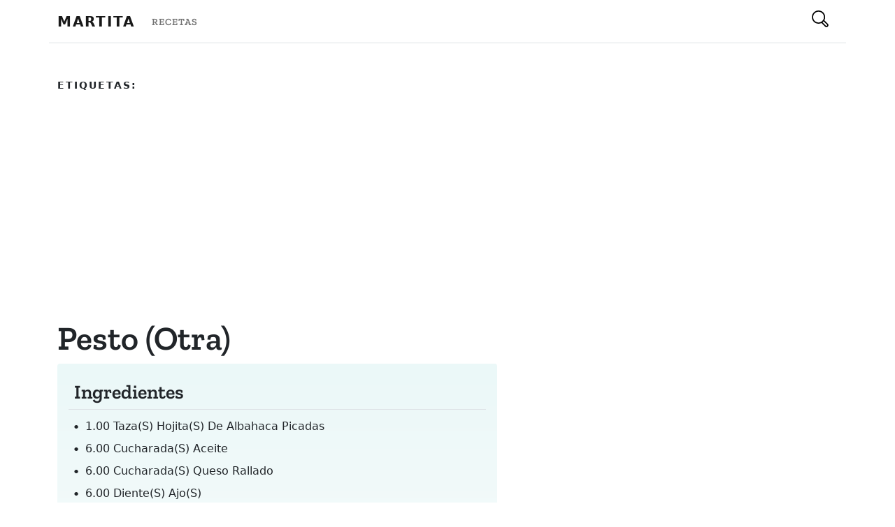

--- FILE ---
content_type: text/html; charset=utf-8
request_url: https://www.martita.cl/recetas/pesto-otra
body_size: 4214
content:
<!DOCTYPE html><html><head><meta name="viewport" content="width=device-width"/><meta charSet="utf-8"/><title>pesto (otra) - Cocinando con Martita</title><meta property="og:title" content="pesto (otra) - Cocinando con Martita"/><meta property="og:description" content="Recetas en español de chile y el mundo, en Martita tenemos recetas para todos los gustos desde cocina cacera y tradicional hasta la más moderna y de actualidad."/><link rel="shortcut icon" href="/favicon.ico"/><link rel="preconnect" href="https://res.cloudinary.com"/><link rel="preconnect" href="https://fonts.gstatic.com"/><script async="" defer="" src="https://www.googletagmanager.com/gtag/js?id=UA-34131714-1" type="a16ffcd5aa9e238af643f37a-text/javascript"></script><script type="a16ffcd5aa9e238af643f37a-text/javascript">
            window.dataLayer = window.dataLayer || [];
            function gtag(){dataLayer.push(arguments);}
            gtag('js', new Date());

            gtag('config', 'UA-34131714-1');
            </script><script type="application/ld+json">{"@context":"https://schema.org/","@type":"Recipe","name":"pesto (otra)","image":"https://martita.cl/images/defaultImage.png","author":{"@type":"Person","name":"Martita"},"prepTime":"PT20M","cookTime":"PT20M","recipeYield":"4","recipeIngredient":["1.00 taza(s) hojita(s) de albahaca picadas","6.00 cucharada(s) aceite ","6.00 cucharada(s) queso rallado","6.00 diente(s) ajo(s) ","6.00 cucharada(s) aceite ","0.50 taza(s) nueces peladas y picadas finas","sal y orégano a gusto"],"recipeInstructions":["Lave y pique finamente las hojas de albahaca.","Machaque los ajos en un mortero e incorpore la sal, el orégano y las nueces, hasta formar una pasta.","Agregue la albahaca, queso rallado y aceite; mezcle bien.","Esta salsa sirve fría sobre las pastas."],"keywords":[]}</script><meta name="next-head-count" content="11"/><link rel="preload" href="/_next/static/css/6cdc04121e0cd55cb7ec.css" as="style"/><link rel="stylesheet" href="/_next/static/css/6cdc04121e0cd55cb7ec.css" data-n-g=""/><noscript data-n-css=""></noscript><script defer="" nomodule="" src="/_next/static/chunks/polyfills-3605266e0221022e0f51.js" type="a16ffcd5aa9e238af643f37a-text/javascript"></script><script src="/_next/static/chunks/webpack-61095c13c5984b221292.js" defer="" type="a16ffcd5aa9e238af643f37a-text/javascript"></script><script src="/_next/static/chunks/framework-64eb7138163e04c228e4.js" defer="" type="a16ffcd5aa9e238af643f37a-text/javascript"></script><script src="/_next/static/chunks/main-35cbd79c0a8f90208dda.js" defer="" type="a16ffcd5aa9e238af643f37a-text/javascript"></script><script src="/_next/static/chunks/pages/_app-f7b2ff8cfee20de807be.js" defer="" type="a16ffcd5aa9e238af643f37a-text/javascript"></script><script src="/_next/static/chunks/247-aa0146938f6f2840e5f9.js" defer="" type="a16ffcd5aa9e238af643f37a-text/javascript"></script><script src="/_next/static/chunks/pages/recetas/%5Bslug%5D-a4811abe16291f0421d8.js" defer="" type="a16ffcd5aa9e238af643f37a-text/javascript"></script><script src="/_next/static/z6ucs-bUSdvuApZ42J6wd/_buildManifest.js" defer="" type="a16ffcd5aa9e238af643f37a-text/javascript"></script><script src="/_next/static/z6ucs-bUSdvuApZ42J6wd/_ssgManifest.js" defer="" type="a16ffcd5aa9e238af643f37a-text/javascript"></script></head><body><div id="__next"><div><header class="bg-light" style="width:100%"><nav class="navbar navbar-expand-lg navbar-light" style="background-color:white"><div class="container"><a class="navbar-brand text-uppercase fw-bold" href="/" style="letter-spacing:2px">Martita</a><div class="collapse navbar-collapse" id="navbarSupportedContent"><ul class="navbar-nav me-auto mb-2 mb-lg-0"><li class="nav-item"><a class="nav-link text-uppercase serif" style="letter-spacing:1px" aria-current="page" href="/recetas"><small>Recetas</small></a></li></ul></div><div class="d-flex"><button class="btn search hover"><div style="display:inline-block;max-width:100%;overflow:hidden;position:relative;box-sizing:border-box;margin:0"><div style="box-sizing:border-box;display:block;max-width:100%"><img style="max-width:100%;display:block;margin:0;border:none;padding:0" alt="" aria-hidden="true" role="presentation" src="[data-uri]"/></div><noscript><img alt="Botón de busqueda" srcSet="/_next/image?url=%2Fsearch.svg&amp;w=32&amp;q=75 1x, /_next/image?url=%2Fsearch.svg&amp;w=48&amp;q=75 2x" src="/_next/image?url=%2Fsearch.svg&amp;w=48&amp;q=75" decoding="async" style="position:absolute;top:0;left:0;bottom:0;right:0;box-sizing:border-box;padding:0;border:none;margin:auto;display:block;width:0;height:0;min-width:100%;max-width:100%;min-height:100%;max-height:100%"/></noscript><img alt="Botón de busqueda" src="[data-uri]" decoding="async" style="position:absolute;top:0;left:0;bottom:0;right:0;box-sizing:border-box;padding:0;border:none;margin:auto;display:block;width:0;height:0;min-width:100%;max-width:100%;min-height:100%;max-height:100%"/></div></button></div></div></nav></header><main class="container pt-5 border-top"><article class="row px-3 px-sm-0 mb-5"><ul class="list-inline col-12"><li class="list-inline-item text-dark text-uppercase fw-bold" style="letter-spacing:2px"><small>Etiquetas:</small></li></ul><section class="col-12 col-md-8 col-lg-7 pe-md-4"><h1 class="display-5 serif fw-bold text-capitalize">pesto (otra)</h1><div class="p-3 rounded-2" style="background:linear-gradient(to bottom,#EBF8F8 0,#fefefe 100%)"><h3 class="serif px-2 py-2 mb-2 border-bottom">Ingredientes</h3><ul class="list-unstyled list-ingredients position-relative ps-2"><li class="text-capitalize position-relative ps-3 py-1 fw-light"><span>1.00 taza(s) hojita(s) de albahaca picadas</span></li><li class="text-capitalize position-relative ps-3 py-1 fw-light"><span>6.00 cucharada(s) aceite </span></li><li class="text-capitalize position-relative ps-3 py-1 fw-light"><span>6.00 cucharada(s) queso rallado</span></li><li class="text-capitalize position-relative ps-3 py-1 fw-light"><span>6.00 diente(s) ajo(s) </span></li><li class="text-capitalize position-relative ps-3 py-1 fw-light"><span>6.00 cucharada(s) aceite </span></li><li class="text-capitalize position-relative ps-3 py-1 fw-light"><span>0.50 taza(s) nueces peladas y picadas finas</span></li><li class="text-capitalize position-relative ps-3 py-1 fw-light"><span>sal y orégano a gusto</span></li></ul><h3 class="serif px-2 py-2 mb-2 mt-4 border-bottom">Preparación</h3><p class="position-relative px-2 fw-light">Lave y pique finamente las hojas de albahaca.</p><p class="position-relative px-2 fw-light">Machaque los ajos en un mortero e incorpore la sal, el orégano y las nueces, hasta formar una pasta.</p><p class="position-relative px-2 fw-light">Agregue la albahaca, queso rallado y aceite; mezcle bien.</p><p class="position-relative px-2 fw-light">Esta salsa sirve fría sobre las pastas.</p></div></section></article><section class="row bg-light rounded-1 my-4"><div class="pb-3 ad-container"><h6 style="margin-top:1rem;margin-bottom:1rem;margin-left:auto;margin-right:auto;display:block;text-align:center"><small>Publicidad</small></h6><ins class="adsbygoogle adbanner-customize" style="display:block;margin:auto" data-ad-client="ca-pub-3177260005189068" data-ad-slot="3048302459" data-ad-format="auto" data-adtest="off" data-full-width-responsive="true"></ins></div></section></main><footer class="text-center text-lg-start text-white mt-5" style="background-color:#1c2331"><section class="d-flex justify-content-between p-4" style="background-color:#6351ce"><div class="container d-flex justify-content-between"><div class="me-5"><span class="align-middle" style="line-height:2rem">Siguenos en nuestras redes sociales:</span></div><div><a href="https://www.facebook.com/cocinandoConMartitaCL/" class="text-white me-4"><div style="display:inline-block;max-width:100%;overflow:hidden;position:relative;box-sizing:border-box;margin:0"><div style="box-sizing:border-box;display:block;max-width:100%"><img style="max-width:100%;display:block;margin:0;border:none;padding:0" alt="" aria-hidden="true" role="presentation" src="[data-uri]"/></div><noscript><img alt="Martita Facebook Page" srcSet="/_next/image?url=%2Ffacebook.svg&amp;w=32&amp;q=75 1x, /_next/image?url=%2Ffacebook.svg&amp;w=48&amp;q=75 2x" src="/_next/image?url=%2Ffacebook.svg&amp;w=48&amp;q=75" decoding="async" style="position:absolute;top:0;left:0;bottom:0;right:0;box-sizing:border-box;padding:0;border:none;margin:auto;display:block;width:0;height:0;min-width:100%;max-width:100%;min-height:100%;max-height:100%" class="svg-white"/></noscript><img alt="Martita Facebook Page" src="[data-uri]" decoding="async" class="svg-white" style="position:absolute;top:0;left:0;bottom:0;right:0;box-sizing:border-box;padding:0;border:none;margin:auto;display:block;width:0;height:0;min-width:100%;max-width:100%;min-height:100%;max-height:100%"/></div></a></div></div></section><section class=""><div class="container text-center text-md-start mt-5"><div class="row mt-3"><div class="col-md-3 col-lg-4 col-xl-3 mx-auto mb-4"><h6 class="text-uppercase fw-bold">Martita</h6><hr class="mb-4 mt-0 d-inline-block mx-auto" style="width:60px;background-color:#7c4dff;height:2px"/><p>Más de 20 años disponibilizando recetas chilenas y de todo el mundo con ♥ para que todos puedan cocinar.</p></div><div class="col-md-2 col-lg-2 col-xl-2 mx-auto mb-4"><h6 class="text-uppercase fw-bold">Categorías</h6><hr class="mb-4 mt-0 d-inline-block mx-auto" style="width:60px;background-color:#7c4dff;height:2px"/><p> <a href="/category/pescados-y-mariscos" class="text-white text-capitalize">pescados y mariscos</a></p><p> <a href="/category/masas-y-pastas" class="text-white text-capitalize">masas y pastas</a></p><p> <a href="/category/carnes" class="text-white text-capitalize">carnes</a></p><p> <a href="/category/cremas-y-sopas" class="text-white text-capitalize">cremas y sopas</a></p></div><div class="col-md-3 col-lg-2 col-xl-2 mx-auto mb-4"><h6 class="text-uppercase fw-bold">Destacado</h6><hr class="mb-4 mt-0 d-inline-block mx-auto" style="width:60px;background-color:#7c4dff;height:2px"/><p><a href="#!" class="text-white">Todas las recetas</a></p><p><a href="#!" class="text-white">Todas las categorías</a></p><p><a href="#!" class="text-white">Buscar una receta</a></p><p><a href="#!" class="text-white">Blog</a></p></div><div class="col-md-4 col-lg-3 col-xl-3 mx-auto mb-md-0 mb-4"><h6 class="text-uppercase fw-bold">Contacto</h6><hr class="mb-4 mt-0 d-inline-block mx-auto" style="width:60px;background-color:#7c4dff;height:2px"/><p><i class="fas fa-home mr-3"></i> Santiago, Chile</p><p><i class="fas fa-envelope mr-3"></i> <a href="/cdn-cgi/l/email-protection" class="__cf_email__" data-cfemail="1b7374777a5b767a696f726f7a357877">[email&#160;protected]</a></p></div></div></div></section><div class="text-center p-3" style="background-color:rgba(0, 0, 0, 0.2)">Recetas con ♥ 2021<a class="text-white px-1" href="https://martita.cl/">Martita.cl</a></div><script data-cfasync="false" src="/cdn-cgi/scripts/5c5dd728/cloudflare-static/email-decode.min.js"></script><script async="" defer="" src="https://pagead2.googlesyndication.com/pagead/js/adsbygoogle.js" type="a16ffcd5aa9e238af643f37a-text/javascript"></script></footer></div></div><script id="__NEXT_DATA__" type="application/json">{"props":{"pageProps":{"recipe":{"id":"a7e0df6c-768c-4713-ab5b-d43955875b9e","title":"pesto (otra)","slug":"pesto-otra","image":null,"ingredients":[{"id":"29383","content":"1.00 taza(s) hojita(s) de albahaca picadas"},{"id":"29384","content":"6.00 cucharada(s) aceite "},{"id":"29385","content":"6.00 cucharada(s) queso rallado"},{"id":"29386","content":"6.00 diente(s) ajo(s) "},{"id":"29387","content":"6.00 cucharada(s) aceite "},{"id":"29388","content":"0.50 taza(s) nueces peladas y picadas finas"},{"id":"29389","content":"sal y orégano a gusto"}],"preparations":[{"id":"23754","content":"Lave y pique finamente las hojas de albahaca."},{"id":"23755","content":"Machaque los ajos en un mortero e incorpore la sal, el orégano y las nueces, hasta formar una pasta."},{"id":"23756","content":"Agregue la albahaca, queso rallado y aceite; mezcle bien."},{"id":"23757","content":"Esta salsa sirve fría sobre las pastas."}],"tags":[]},"links":[{"id":"710858d6-5327-4873-af30-000306941e7f","label":"Recetas","link":"/recetas"}],"tags":[{"id":"511bea66-1969-42f2-8856-c8a3ddd8285a","name":"pescados y mariscos","slug":"pescados-y-mariscos"},{"id":"883efe71-620e-40c3-bd8f-df29e8fc2b6b","name":"masas y pastas","slug":"masas-y-pastas"},{"id":"8b36b251-7b23-480c-883c-9d25697126c9","name":"carnes","slug":"carnes"},{"id":"cb3531e0-8436-4f39-a403-62c7e9dc09bc","name":"cremas y sopas","slug":"cremas-y-sopas"}]},"__N_SSG":true},"page":"/recetas/[slug]","query":{"slug":"pesto-otra"},"buildId":"z6ucs-bUSdvuApZ42J6wd","isFallback":false,"gsp":true,"scriptLoader":[]}</script><script src="/cdn-cgi/scripts/7d0fa10a/cloudflare-static/rocket-loader.min.js" data-cf-settings="a16ffcd5aa9e238af643f37a-|49" defer></script><script defer src="https://static.cloudflareinsights.com/beacon.min.js/vcd15cbe7772f49c399c6a5babf22c1241717689176015" integrity="sha512-ZpsOmlRQV6y907TI0dKBHq9Md29nnaEIPlkf84rnaERnq6zvWvPUqr2ft8M1aS28oN72PdrCzSjY4U6VaAw1EQ==" data-cf-beacon='{"version":"2024.11.0","token":"d6a8a109638c4a968a04d9ff0edd9eeb","r":1,"server_timing":{"name":{"cfCacheStatus":true,"cfEdge":true,"cfExtPri":true,"cfL4":true,"cfOrigin":true,"cfSpeedBrain":true},"location_startswith":null}}' crossorigin="anonymous"></script>
</body></html>

--- FILE ---
content_type: text/html; charset=utf-8
request_url: https://www.google.com/recaptcha/api2/aframe
body_size: 259
content:
<!DOCTYPE HTML><html><head><meta http-equiv="content-type" content="text/html; charset=UTF-8"></head><body><script nonce="G8hwF2hK5bhKkqu6LvPuIg">/** Anti-fraud and anti-abuse applications only. See google.com/recaptcha */ try{var clients={'sodar':'https://pagead2.googlesyndication.com/pagead/sodar?'};window.addEventListener("message",function(a){try{if(a.source===window.parent){var b=JSON.parse(a.data);var c=clients[b['id']];if(c){var d=document.createElement('img');d.src=c+b['params']+'&rc='+(localStorage.getItem("rc::a")?sessionStorage.getItem("rc::b"):"");window.document.body.appendChild(d);sessionStorage.setItem("rc::e",parseInt(sessionStorage.getItem("rc::e")||0)+1);localStorage.setItem("rc::h",'1768996930417');}}}catch(b){}});window.parent.postMessage("_grecaptcha_ready", "*");}catch(b){}</script></body></html>